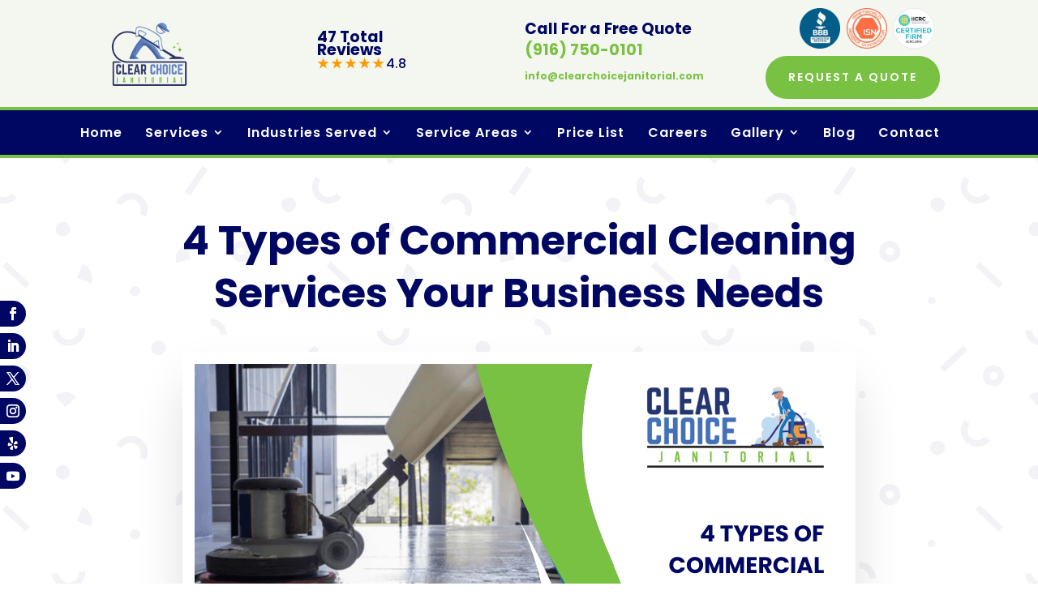

--- FILE ---
content_type: text/css
request_url: https://clearchoicejanitorial.com/wp-content/themes/Child-Theme-by-Branding-Marketing-Agency/style.css?ver=4.27.4
body_size: -92
content:
/*======================================
Theme Name: Child Theme By Branding Marketing Agency
Theme URI: https://www.brandingmarketingagency.com/
Description: This is a free Divi child theme from Branding Marketing Agency!
Author: Nik Soni - BMA
Author URI: https://www.brandingmarketingagency.com/
Author Email: info@brandingmarketingagency.com
Template: Divi
Version: 1.2 (May-2023)
License: GNU General Public License v2 or later
License URI: http://www.gnu.org/licenses/gpl-2.0.html
======================================*/

 /* ===== NOTES ==================================================================
 * 
 * Learn cool tricks and features: https://www.brandingmarketingagency.com/blog/
 * 
 * =============================================================================== */

/*add your custom CSS below this line*/

/*make the Divi mobile dropdown menu scrollable*/

.et_mobile_menu {
overflow: scroll !important;
max-height: 80vh;
}


--- FILE ---
content_type: application/javascript
request_url: https://clearchoicejanitorial.com/wp-content/themes/Child-Theme-by-Branding-Marketing-Agency/js/scripts.js?ver=6.8.3
body_size: 8
content:
//Place your JavaScript of jQuery snippets here. Remember to remove the <script> tags

(function($) {
    // Click Outside To Close Mobile Menu
    $(document).on('click', function(e) {
        if ($('.et_mobile_menu').is(':visible') && !$(e.target).closest('.et_mobile_menu').length) {
            $('.mobile_menu_bar').removeClass('opened');
            $('.et_mobile_menu').slideUp(function() {
                $('.et_mobile_nav_menu .mobile_nav').removeClass('opened').addClass('closed');
            });
        }
    });

    // et_blog Removal Code
    jQuery(document).ready(function() {
        function removeETBlogParameter() {
            jQuery('.pagination a').each(function() {
                let newUrl = jQuery(this).attr('href').replace('?et_blog', '');
                jQuery(this).attr('href', newUrl);
            });
        }
        removeETBlogParameter();
        jQuery(document).ajaxComplete(function() {
            removeETBlogParameter();
        });
    });

    // Collapse Mobile Submenus When Another One Is Opened
    setTimeout(function() {
        jQuery(document).ready(function() {
            jQuery('li.menu-item-has-children').click(function() {
                if (jQuery('li.menu-item-has-children').hasClass('dt-open')) {
                    jQuery('li.menu-item-has-children').removeClass('dt-open');
                    jQuery('li.menu-item-has-children .sub-menu').removeClass('visible');
                    jQuery(this).addClass('dt-open');
                    jQuery(this).find('.sub-menu').addClass('visible');
                }
            });
        });
    }, 500);
})(jQuery);
